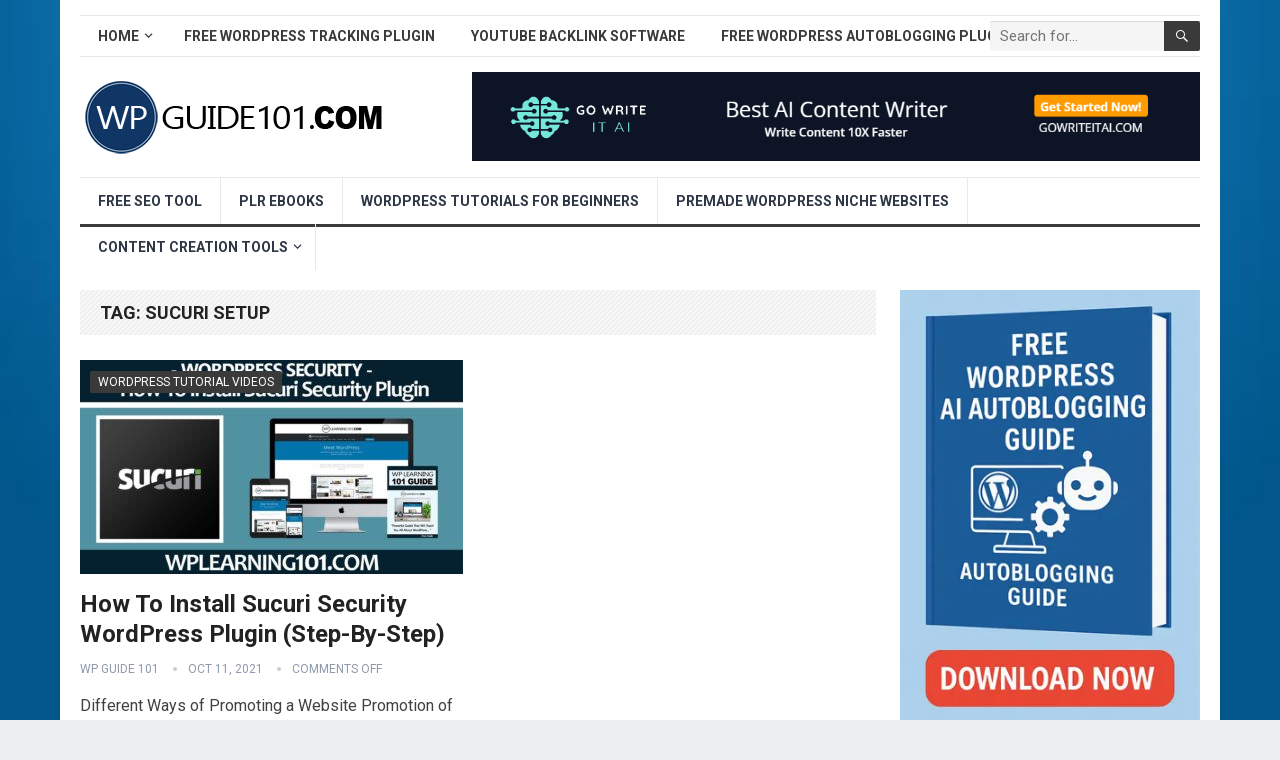

--- FILE ---
content_type: text/html; charset=UTF-8
request_url: https://www.wpguide101.com/tag/sucuri-setup/
body_size: 14192
content:
<!DOCTYPE html>
<html lang="en-US" prefix="og: https://ogp.me/ns#">
<head>
<meta charset="UTF-8">
<meta name="viewport" content="width=device-width, initial-scale=1">
<meta http-equiv="X-UA-Compatible" content="IE=edge">
<meta name="HandheldFriendly" content="true">
<link rel="profile" href="https://gmpg.org/xfn/11">
<link rel="icon" type="image/png" href="https://www.wpguide101.com/wp-content/uploads/2021/04/wp-guide-101-new-logo-3.png" />
<!-- Search Engine Optimization by Rank Math - https://rankmath.com/ -->
<title>Sucuri Setup - WP Guide 101</title>
<meta name="robots" content="follow, noindex"/>
<meta property="og:locale" content="en_US" />
<meta property="og:type" content="article" />
<meta property="og:title" content="Sucuri Setup - WP Guide 101" />
<meta property="og:url" content="https://www.wpguide101.com/tag/sucuri-setup/" />
<meta property="og:site_name" content="WP Guide 101" />
<meta name="twitter:card" content="summary_large_image" />
<meta name="twitter:title" content="Sucuri Setup - WP Guide 101" />
<meta name="twitter:label1" content="Posts" />
<meta name="twitter:data1" content="1" />
<script type="application/ld+json" class="rank-math-schema">{"@context":"https://schema.org","@graph":[{"@type":"Person","@id":"https://www.wpguide101.com/#person","name":"Site Title"},{"@type":"WebSite","@id":"https://www.wpguide101.com/#website","url":"https://www.wpguide101.com","name":"Site Title","publisher":{"@id":"https://www.wpguide101.com/#person"},"inLanguage":"en-US"},{"@type":"CollectionPage","@id":"https://www.wpguide101.com/tag/sucuri-setup/#webpage","url":"https://www.wpguide101.com/tag/sucuri-setup/","name":"Sucuri Setup - WP Guide 101","isPartOf":{"@id":"https://www.wpguide101.com/#website"},"inLanguage":"en-US"}]}</script>
<!-- /Rank Math WordPress SEO plugin -->
<link rel='dns-prefetch' href='//www.googletagmanager.com' />
<link rel='dns-prefetch' href='//stats.wp.com' />
<link rel='dns-prefetch' href='//fonts.googleapis.com' />
<link rel="alternate" type="application/rss+xml" title="WP Guide 101 &raquo; Feed" href="https://www.wpguide101.com/feed/" />
<link rel="alternate" type="application/rss+xml" title="WP Guide 101 &raquo; sucuri setup Tag Feed" href="https://www.wpguide101.com/tag/sucuri-setup/feed/" />
<style id='wp-img-auto-sizes-contain-inline-css' type='text/css'>
img:is([sizes=auto i],[sizes^="auto," i]){contain-intrinsic-size:3000px 1500px}
/*# sourceURL=wp-img-auto-sizes-contain-inline-css */
</style>
<!-- <link rel='stylesheet' id='wp-block-library-css' href='https://www.wpguide101.com/wp-includes/css/dist/block-library/style.min.css?ver=6.9' type='text/css' media='all' /> -->
<link rel="stylesheet" type="text/css" href="//www.wpguide101.com/wp-content/cache/wpfc-minified/lmn0gwrp/g0u55.css" media="all"/>
<style id='wp-block-library-theme-inline-css' type='text/css'>
.wp-block-audio :where(figcaption){color:#555;font-size:13px;text-align:center}.is-dark-theme .wp-block-audio :where(figcaption){color:#ffffffa6}.wp-block-audio{margin:0 0 1em}.wp-block-code{border:1px solid #ccc;border-radius:4px;font-family:Menlo,Consolas,monaco,monospace;padding:.8em 1em}.wp-block-embed :where(figcaption){color:#555;font-size:13px;text-align:center}.is-dark-theme .wp-block-embed :where(figcaption){color:#ffffffa6}.wp-block-embed{margin:0 0 1em}.blocks-gallery-caption{color:#555;font-size:13px;text-align:center}.is-dark-theme .blocks-gallery-caption{color:#ffffffa6}:root :where(.wp-block-image figcaption){color:#555;font-size:13px;text-align:center}.is-dark-theme :root :where(.wp-block-image figcaption){color:#ffffffa6}.wp-block-image{margin:0 0 1em}.wp-block-pullquote{border-bottom:4px solid;border-top:4px solid;color:currentColor;margin-bottom:1.75em}.wp-block-pullquote :where(cite),.wp-block-pullquote :where(footer),.wp-block-pullquote__citation{color:currentColor;font-size:.8125em;font-style:normal;text-transform:uppercase}.wp-block-quote{border-left:.25em solid;margin:0 0 1.75em;padding-left:1em}.wp-block-quote cite,.wp-block-quote footer{color:currentColor;font-size:.8125em;font-style:normal;position:relative}.wp-block-quote:where(.has-text-align-right){border-left:none;border-right:.25em solid;padding-left:0;padding-right:1em}.wp-block-quote:where(.has-text-align-center){border:none;padding-left:0}.wp-block-quote.is-large,.wp-block-quote.is-style-large,.wp-block-quote:where(.is-style-plain){border:none}.wp-block-search .wp-block-search__label{font-weight:700}.wp-block-search__button{border:1px solid #ccc;padding:.375em .625em}:where(.wp-block-group.has-background){padding:1.25em 2.375em}.wp-block-separator.has-css-opacity{opacity:.4}.wp-block-separator{border:none;border-bottom:2px solid;margin-left:auto;margin-right:auto}.wp-block-separator.has-alpha-channel-opacity{opacity:1}.wp-block-separator:not(.is-style-wide):not(.is-style-dots){width:100px}.wp-block-separator.has-background:not(.is-style-dots){border-bottom:none;height:1px}.wp-block-separator.has-background:not(.is-style-wide):not(.is-style-dots){height:2px}.wp-block-table{margin:0 0 1em}.wp-block-table td,.wp-block-table th{word-break:normal}.wp-block-table :where(figcaption){color:#555;font-size:13px;text-align:center}.is-dark-theme .wp-block-table :where(figcaption){color:#ffffffa6}.wp-block-video :where(figcaption){color:#555;font-size:13px;text-align:center}.is-dark-theme .wp-block-video :where(figcaption){color:#ffffffa6}.wp-block-video{margin:0 0 1em}:root :where(.wp-block-template-part.has-background){margin-bottom:0;margin-top:0;padding:1.25em 2.375em}
/*# sourceURL=/wp-includes/css/dist/block-library/theme.min.css */
</style>
<style id='classic-theme-styles-inline-css' type='text/css'>
/*! This file is auto-generated */
.wp-block-button__link{color:#fff;background-color:#32373c;border-radius:9999px;box-shadow:none;text-decoration:none;padding:calc(.667em + 2px) calc(1.333em + 2px);font-size:1.125em}.wp-block-file__button{background:#32373c;color:#fff;text-decoration:none}
/*# sourceURL=/wp-includes/css/classic-themes.min.css */
</style>
<!-- <link rel='stylesheet' id='mediaelement-css' href='https://www.wpguide101.com/wp-includes/js/mediaelement/mediaelementplayer-legacy.min.css?ver=4.2.17' type='text/css' media='all' /> -->
<!-- <link rel='stylesheet' id='wp-mediaelement-css' href='https://www.wpguide101.com/wp-includes/js/mediaelement/wp-mediaelement.min.css?ver=6.9' type='text/css' media='all' /> -->
<link rel="stylesheet" type="text/css" href="//www.wpguide101.com/wp-content/cache/wpfc-minified/mkpyzb71/g0u55.css" media="all"/>
<style id='jetpack-sharing-buttons-style-inline-css' type='text/css'>
.jetpack-sharing-buttons__services-list{display:flex;flex-direction:row;flex-wrap:wrap;gap:0;list-style-type:none;margin:5px;padding:0}.jetpack-sharing-buttons__services-list.has-small-icon-size{font-size:12px}.jetpack-sharing-buttons__services-list.has-normal-icon-size{font-size:16px}.jetpack-sharing-buttons__services-list.has-large-icon-size{font-size:24px}.jetpack-sharing-buttons__services-list.has-huge-icon-size{font-size:36px}@media print{.jetpack-sharing-buttons__services-list{display:none!important}}.editor-styles-wrapper .wp-block-jetpack-sharing-buttons{gap:0;padding-inline-start:0}ul.jetpack-sharing-buttons__services-list.has-background{padding:1.25em 2.375em}
/*# sourceURL=https://www.wpguide101.com/wp-content/plugins/jetpack/_inc/blocks/sharing-buttons/view.css */
</style>
<style id='global-styles-inline-css' type='text/css'>
:root{--wp--preset--aspect-ratio--square: 1;--wp--preset--aspect-ratio--4-3: 4/3;--wp--preset--aspect-ratio--3-4: 3/4;--wp--preset--aspect-ratio--3-2: 3/2;--wp--preset--aspect-ratio--2-3: 2/3;--wp--preset--aspect-ratio--16-9: 16/9;--wp--preset--aspect-ratio--9-16: 9/16;--wp--preset--color--black: #000000;--wp--preset--color--cyan-bluish-gray: #abb8c3;--wp--preset--color--white: #ffffff;--wp--preset--color--pale-pink: #f78da7;--wp--preset--color--vivid-red: #cf2e2e;--wp--preset--color--luminous-vivid-orange: #ff6900;--wp--preset--color--luminous-vivid-amber: #fcb900;--wp--preset--color--light-green-cyan: #7bdcb5;--wp--preset--color--vivid-green-cyan: #00d084;--wp--preset--color--pale-cyan-blue: #8ed1fc;--wp--preset--color--vivid-cyan-blue: #0693e3;--wp--preset--color--vivid-purple: #9b51e0;--wp--preset--gradient--vivid-cyan-blue-to-vivid-purple: linear-gradient(135deg,rgb(6,147,227) 0%,rgb(155,81,224) 100%);--wp--preset--gradient--light-green-cyan-to-vivid-green-cyan: linear-gradient(135deg,rgb(122,220,180) 0%,rgb(0,208,130) 100%);--wp--preset--gradient--luminous-vivid-amber-to-luminous-vivid-orange: linear-gradient(135deg,rgb(252,185,0) 0%,rgb(255,105,0) 100%);--wp--preset--gradient--luminous-vivid-orange-to-vivid-red: linear-gradient(135deg,rgb(255,105,0) 0%,rgb(207,46,46) 100%);--wp--preset--gradient--very-light-gray-to-cyan-bluish-gray: linear-gradient(135deg,rgb(238,238,238) 0%,rgb(169,184,195) 100%);--wp--preset--gradient--cool-to-warm-spectrum: linear-gradient(135deg,rgb(74,234,220) 0%,rgb(151,120,209) 20%,rgb(207,42,186) 40%,rgb(238,44,130) 60%,rgb(251,105,98) 80%,rgb(254,248,76) 100%);--wp--preset--gradient--blush-light-purple: linear-gradient(135deg,rgb(255,206,236) 0%,rgb(152,150,240) 100%);--wp--preset--gradient--blush-bordeaux: linear-gradient(135deg,rgb(254,205,165) 0%,rgb(254,45,45) 50%,rgb(107,0,62) 100%);--wp--preset--gradient--luminous-dusk: linear-gradient(135deg,rgb(255,203,112) 0%,rgb(199,81,192) 50%,rgb(65,88,208) 100%);--wp--preset--gradient--pale-ocean: linear-gradient(135deg,rgb(255,245,203) 0%,rgb(182,227,212) 50%,rgb(51,167,181) 100%);--wp--preset--gradient--electric-grass: linear-gradient(135deg,rgb(202,248,128) 0%,rgb(113,206,126) 100%);--wp--preset--gradient--midnight: linear-gradient(135deg,rgb(2,3,129) 0%,rgb(40,116,252) 100%);--wp--preset--font-size--small: 13px;--wp--preset--font-size--medium: 20px;--wp--preset--font-size--large: 36px;--wp--preset--font-size--x-large: 42px;--wp--preset--spacing--20: 0.44rem;--wp--preset--spacing--30: 0.67rem;--wp--preset--spacing--40: 1rem;--wp--preset--spacing--50: 1.5rem;--wp--preset--spacing--60: 2.25rem;--wp--preset--spacing--70: 3.38rem;--wp--preset--spacing--80: 5.06rem;--wp--preset--shadow--natural: 6px 6px 9px rgba(0, 0, 0, 0.2);--wp--preset--shadow--deep: 12px 12px 50px rgba(0, 0, 0, 0.4);--wp--preset--shadow--sharp: 6px 6px 0px rgba(0, 0, 0, 0.2);--wp--preset--shadow--outlined: 6px 6px 0px -3px rgb(255, 255, 255), 6px 6px rgb(0, 0, 0);--wp--preset--shadow--crisp: 6px 6px 0px rgb(0, 0, 0);}:where(.is-layout-flex){gap: 0.5em;}:where(.is-layout-grid){gap: 0.5em;}body .is-layout-flex{display: flex;}.is-layout-flex{flex-wrap: wrap;align-items: center;}.is-layout-flex > :is(*, div){margin: 0;}body .is-layout-grid{display: grid;}.is-layout-grid > :is(*, div){margin: 0;}:where(.wp-block-columns.is-layout-flex){gap: 2em;}:where(.wp-block-columns.is-layout-grid){gap: 2em;}:where(.wp-block-post-template.is-layout-flex){gap: 1.25em;}:where(.wp-block-post-template.is-layout-grid){gap: 1.25em;}.has-black-color{color: var(--wp--preset--color--black) !important;}.has-cyan-bluish-gray-color{color: var(--wp--preset--color--cyan-bluish-gray) !important;}.has-white-color{color: var(--wp--preset--color--white) !important;}.has-pale-pink-color{color: var(--wp--preset--color--pale-pink) !important;}.has-vivid-red-color{color: var(--wp--preset--color--vivid-red) !important;}.has-luminous-vivid-orange-color{color: var(--wp--preset--color--luminous-vivid-orange) !important;}.has-luminous-vivid-amber-color{color: var(--wp--preset--color--luminous-vivid-amber) !important;}.has-light-green-cyan-color{color: var(--wp--preset--color--light-green-cyan) !important;}.has-vivid-green-cyan-color{color: var(--wp--preset--color--vivid-green-cyan) !important;}.has-pale-cyan-blue-color{color: var(--wp--preset--color--pale-cyan-blue) !important;}.has-vivid-cyan-blue-color{color: var(--wp--preset--color--vivid-cyan-blue) !important;}.has-vivid-purple-color{color: var(--wp--preset--color--vivid-purple) !important;}.has-black-background-color{background-color: var(--wp--preset--color--black) !important;}.has-cyan-bluish-gray-background-color{background-color: var(--wp--preset--color--cyan-bluish-gray) !important;}.has-white-background-color{background-color: var(--wp--preset--color--white) !important;}.has-pale-pink-background-color{background-color: var(--wp--preset--color--pale-pink) !important;}.has-vivid-red-background-color{background-color: var(--wp--preset--color--vivid-red) !important;}.has-luminous-vivid-orange-background-color{background-color: var(--wp--preset--color--luminous-vivid-orange) !important;}.has-luminous-vivid-amber-background-color{background-color: var(--wp--preset--color--luminous-vivid-amber) !important;}.has-light-green-cyan-background-color{background-color: var(--wp--preset--color--light-green-cyan) !important;}.has-vivid-green-cyan-background-color{background-color: var(--wp--preset--color--vivid-green-cyan) !important;}.has-pale-cyan-blue-background-color{background-color: var(--wp--preset--color--pale-cyan-blue) !important;}.has-vivid-cyan-blue-background-color{background-color: var(--wp--preset--color--vivid-cyan-blue) !important;}.has-vivid-purple-background-color{background-color: var(--wp--preset--color--vivid-purple) !important;}.has-black-border-color{border-color: var(--wp--preset--color--black) !important;}.has-cyan-bluish-gray-border-color{border-color: var(--wp--preset--color--cyan-bluish-gray) !important;}.has-white-border-color{border-color: var(--wp--preset--color--white) !important;}.has-pale-pink-border-color{border-color: var(--wp--preset--color--pale-pink) !important;}.has-vivid-red-border-color{border-color: var(--wp--preset--color--vivid-red) !important;}.has-luminous-vivid-orange-border-color{border-color: var(--wp--preset--color--luminous-vivid-orange) !important;}.has-luminous-vivid-amber-border-color{border-color: var(--wp--preset--color--luminous-vivid-amber) !important;}.has-light-green-cyan-border-color{border-color: var(--wp--preset--color--light-green-cyan) !important;}.has-vivid-green-cyan-border-color{border-color: var(--wp--preset--color--vivid-green-cyan) !important;}.has-pale-cyan-blue-border-color{border-color: var(--wp--preset--color--pale-cyan-blue) !important;}.has-vivid-cyan-blue-border-color{border-color: var(--wp--preset--color--vivid-cyan-blue) !important;}.has-vivid-purple-border-color{border-color: var(--wp--preset--color--vivid-purple) !important;}.has-vivid-cyan-blue-to-vivid-purple-gradient-background{background: var(--wp--preset--gradient--vivid-cyan-blue-to-vivid-purple) !important;}.has-light-green-cyan-to-vivid-green-cyan-gradient-background{background: var(--wp--preset--gradient--light-green-cyan-to-vivid-green-cyan) !important;}.has-luminous-vivid-amber-to-luminous-vivid-orange-gradient-background{background: var(--wp--preset--gradient--luminous-vivid-amber-to-luminous-vivid-orange) !important;}.has-luminous-vivid-orange-to-vivid-red-gradient-background{background: var(--wp--preset--gradient--luminous-vivid-orange-to-vivid-red) !important;}.has-very-light-gray-to-cyan-bluish-gray-gradient-background{background: var(--wp--preset--gradient--very-light-gray-to-cyan-bluish-gray) !important;}.has-cool-to-warm-spectrum-gradient-background{background: var(--wp--preset--gradient--cool-to-warm-spectrum) !important;}.has-blush-light-purple-gradient-background{background: var(--wp--preset--gradient--blush-light-purple) !important;}.has-blush-bordeaux-gradient-background{background: var(--wp--preset--gradient--blush-bordeaux) !important;}.has-luminous-dusk-gradient-background{background: var(--wp--preset--gradient--luminous-dusk) !important;}.has-pale-ocean-gradient-background{background: var(--wp--preset--gradient--pale-ocean) !important;}.has-electric-grass-gradient-background{background: var(--wp--preset--gradient--electric-grass) !important;}.has-midnight-gradient-background{background: var(--wp--preset--gradient--midnight) !important;}.has-small-font-size{font-size: var(--wp--preset--font-size--small) !important;}.has-medium-font-size{font-size: var(--wp--preset--font-size--medium) !important;}.has-large-font-size{font-size: var(--wp--preset--font-size--large) !important;}.has-x-large-font-size{font-size: var(--wp--preset--font-size--x-large) !important;}
:where(.wp-block-post-template.is-layout-flex){gap: 1.25em;}:where(.wp-block-post-template.is-layout-grid){gap: 1.25em;}
:where(.wp-block-term-template.is-layout-flex){gap: 1.25em;}:where(.wp-block-term-template.is-layout-grid){gap: 1.25em;}
:where(.wp-block-columns.is-layout-flex){gap: 2em;}:where(.wp-block-columns.is-layout-grid){gap: 2em;}
:root :where(.wp-block-pullquote){font-size: 1.5em;line-height: 1.6;}
/*# sourceURL=global-styles-inline-css */
</style>
<!-- <link rel='stylesheet' id='ppress-frontend-css' href='https://www.wpguide101.com/wp-content/plugins/wp-user-avatar/assets/css/frontend.min.css?ver=4.16.8' type='text/css' media='all' /> -->
<!-- <link rel='stylesheet' id='ppress-flatpickr-css' href='https://www.wpguide101.com/wp-content/plugins/wp-user-avatar/assets/flatpickr/flatpickr.min.css?ver=4.16.8' type='text/css' media='all' /> -->
<!-- <link rel='stylesheet' id='ppress-select2-css' href='https://www.wpguide101.com/wp-content/plugins/wp-user-avatar/assets/select2/select2.min.css?ver=6.9' type='text/css' media='all' /> -->
<link rel="stylesheet" type="text/css" href="//www.wpguide101.com/wp-content/cache/wpfc-minified/jlv9vukp/g0u55.css" media="all"/>
<link rel='stylesheet' id='demo_fonts-css' href='//fonts.googleapis.com/css?family=Roboto%3Aregular%2Citalic%2C700%26subset%3Dlatin%2C' type='text/css' media='screen' />
<!-- <link rel='stylesheet' id='standard_pro-style-css' href='https://www.wpguide101.com/wp-content/themes/standard-pro/style.css?ver=1.5' type='text/css' media='all' /> -->
<!-- <link rel='stylesheet' id='genericons-style-css' href='https://www.wpguide101.com/wp-content/themes/standard-pro/genericons/genericons.css?ver=6.9' type='text/css' media='all' /> -->
<!-- <link rel='stylesheet' id='responsive-style-css' href='https://www.wpguide101.com/wp-content/themes/standard-pro/responsive.css?ver=20171012' type='text/css' media='all' /> -->
<link rel="stylesheet" type="text/css" href="//www.wpguide101.com/wp-content/cache/wpfc-minified/lpq064ze/g0u55.css" media="all"/>
<script src='//www.wpguide101.com/wp-content/cache/wpfc-minified/7jtqj11y/g0u55.js' type="text/javascript"></script>
<!-- <script type="text/javascript" src="https://www.wpguide101.com/wp-includes/js/jquery/jquery.min.js?ver=3.7.1" id="jquery-core-js"></script> -->
<!-- <script type="text/javascript" src="https://www.wpguide101.com/wp-includes/js/jquery/jquery-migrate.min.js?ver=3.4.1" id="jquery-migrate-js"></script> -->
<script type="text/javascript" id="aal_statsjs-js-extra">
/* <![CDATA[ */
var aal_stats_ajax = {"ajaxstatsurl":"https://www.wpguide101.com/wp-admin/admin-ajax.php","security":"563b5a40ea","postid":"1672"};
//# sourceURL=aal_statsjs-js-extra
/* ]]> */
</script>
<script src='//www.wpguide101.com/wp-content/cache/wpfc-minified/8xu59xq2/g0u55.js' type="text/javascript"></script>
<!-- <script type="text/javascript" src="https://www.wpguide101.com/wp-content/plugins/wp-auto-affiliate-links/js/aalstats.js?ver=6.9" id="aal_statsjs-js"></script> -->
<!-- <script type="text/javascript" src="https://www.wpguide101.com/wp-content/plugins/wp-user-avatar/assets/flatpickr/flatpickr.min.js?ver=4.16.8" id="ppress-flatpickr-js"></script> -->
<!-- <script type="text/javascript" src="https://www.wpguide101.com/wp-content/plugins/wp-user-avatar/assets/select2/select2.min.js?ver=4.16.8" id="ppress-select2-js"></script> -->
<!-- Google tag (gtag.js) snippet added by Site Kit -->
<!-- Google Analytics snippet added by Site Kit -->
<script type="text/javascript" src="https://www.googletagmanager.com/gtag/js?id=GT-K5LX337" id="google_gtagjs-js" async></script>
<script type="text/javascript" id="google_gtagjs-js-after">
/* <![CDATA[ */
window.dataLayer = window.dataLayer || [];function gtag(){dataLayer.push(arguments);}
gtag("set","linker",{"domains":["www.wpguide101.com"]});
gtag("js", new Date());
gtag("set", "developer_id.dZTNiMT", true);
gtag("config", "GT-K5LX337");
//# sourceURL=google_gtagjs-js-after
/* ]]> */
</script>
<link rel="https://api.w.org/" href="https://www.wpguide101.com/wp-json/" /><link rel="alternate" title="JSON" type="application/json" href="https://www.wpguide101.com/wp-json/wp/v2/tags/3380" /><link rel="EditURI" type="application/rsd+xml" title="RSD" href="https://www.wpguide101.com/xmlrpc.php?rsd" />
<meta name="generator" content="WordPress 6.9" />
<meta name="generator" content="Site Kit by Google 1.170.0" />
<script type="application/ld+json">
{
"@context": "http://schema.org",
"@type": "VideoObject",
"name": "How To Install Sucuri Security WordPress Plugin (Step-By-Step)",
"description": "Different Ways of Promoting a Website Promotion of your website is a never ending process. You have quite a few well known methods of doing it. However there is no... ",
"thumbnailUrl": "https:\/\/www.wpguide101.com\/wp-content\/uploads\/2021\/10\/how-to-install-sucuri-security-wordpress-plugin-step-by-step-kMi2N8g8w4Q.jpg",
"uploadDate": "2021-10-11",
"url": "https:\/\/www.wpguide101.com\/wordpress-tutorial-videos\/how-to-install-sucuri-security-wordpress-plugin-step-by-step\/",
"embedUrl": "https:\/\/www.youtube.com\/embed\/kMi2N8g8w4Q?feature=oembed&autoplay=0&showinfo=0&rel=1&autohide=1&controls=1&fs=1&theme=&hl=en-us",
"creator": {
"@type": "Person",
"name": "Wpcontentdiscovery"      }
}
</script>
<style>img#wpstats{display:none}</style>
<meta name="generator" content="Elementor 3.34.1; features: additional_custom_breakpoints; settings: css_print_method-external, google_font-enabled, font_display-auto">
<meta name="onesignal" content="wordpress-plugin"/>
<script>
window.OneSignalDeferred = window.OneSignalDeferred || [];
OneSignalDeferred.push(function(OneSignal) {
var oneSignal_options = {};
window._oneSignalInitOptions = oneSignal_options;
oneSignal_options['serviceWorkerParam'] = { scope: '/wp-content/plugins/onesignal-free-web-push-notifications/sdk_files/push/onesignal/' };
oneSignal_options['serviceWorkerPath'] = 'OneSignalSDKWorker.js';
OneSignal.Notifications.setDefaultUrl("https://www.wpguide101.com");
oneSignal_options['wordpress'] = true;
oneSignal_options['appId'] = 'f7ce1e60-3d18-4f88-af96-4c27b4956042';
oneSignal_options['allowLocalhostAsSecureOrigin'] = true;
oneSignal_options['welcomeNotification'] = { };
oneSignal_options['welcomeNotification']['title'] = "";
oneSignal_options['welcomeNotification']['message'] = "";
oneSignal_options['path'] = "https://www.wpguide101.com/wp-content/plugins/onesignal-free-web-push-notifications/sdk_files/";
oneSignal_options['promptOptions'] = { };
oneSignal_options['notifyButton'] = { };
oneSignal_options['notifyButton']['enable'] = true;
oneSignal_options['notifyButton']['position'] = 'bottom-right';
oneSignal_options['notifyButton']['theme'] = 'default';
oneSignal_options['notifyButton']['size'] = 'medium';
oneSignal_options['notifyButton']['showCredit'] = true;
oneSignal_options['notifyButton']['text'] = {};
OneSignal.init(window._oneSignalInitOptions);
OneSignal.Slidedown.promptPush()      });
function documentInitOneSignal() {
var oneSignal_elements = document.getElementsByClassName("OneSignal-prompt");
var oneSignalLinkClickHandler = function(event) { OneSignal.Notifications.requestPermission(); event.preventDefault(); };        for(var i = 0; i < oneSignal_elements.length; i++)
oneSignal_elements[i].addEventListener('click', oneSignalLinkClickHandler, false);
}
if (document.readyState === 'complete') {
documentInitOneSignal();
}
else {
window.addEventListener("load", function(event){
documentInitOneSignal();
});
}
</script>
<style>
.e-con.e-parent:nth-of-type(n+4):not(.e-lazyloaded):not(.e-no-lazyload),
.e-con.e-parent:nth-of-type(n+4):not(.e-lazyloaded):not(.e-no-lazyload) * {
background-image: none !important;
}
@media screen and (max-height: 1024px) {
.e-con.e-parent:nth-of-type(n+3):not(.e-lazyloaded):not(.e-no-lazyload),
.e-con.e-parent:nth-of-type(n+3):not(.e-lazyloaded):not(.e-no-lazyload) * {
background-image: none !important;
}
}
@media screen and (max-height: 640px) {
.e-con.e-parent:nth-of-type(n+2):not(.e-lazyloaded):not(.e-no-lazyload),
.e-con.e-parent:nth-of-type(n+2):not(.e-lazyloaded):not(.e-no-lazyload) * {
background-image: none !important;
}
}
</style>
<style type="text/css" id="custom-background-css">
body.custom-background { background-image: url("https://www.wpguide101.com/wp-content/uploads/2021/04/for-wordpress-beginners.jpg"); background-position: left top; background-size: cover; background-repeat: no-repeat; background-attachment: fixed; }
</style>
<!-- Begin Custom CSS -->
<style type="text/css" id="demo-custom-css">
.primary{color:#3a3a3a;}
</style>
<!-- End Custom CSS -->
<style type="text/css" id="wp-custom-css">
.content-grid .entry-summary {
display: inline;
}		</style>
<!-- ## NXS/OG ## --><!-- ## NXSOGTAGS ## --><!-- ## NXS/OG ## -->
<style type="text/css" media="all">
body,
input,
input[type="text"],
input[type="email"],
input[type="url"],
input[type="search"],
input[type="password"],
textarea,
table,
.sidebar .widget_ad .widget-title,
.site-footer .widget_ad .widget-title {
font-family: "Roboto", "Helvetica Neue", Helvetica, Arial, sans-serif;
}
#secondary-menu li a,
.footer-nav li a,
.pagination .page-numbers,
button,
.btn,
input[type="submit"],
input[type="reset"],
input[type="button"],
.comment-form label,
label,
h1,h2,h3,h4,h5,h6 {
font-family: "Roboto", "Helvetica Neue", Helvetica, Arial, sans-serif;
}
a:hover,
.site-header .search-icon:hover span,
#primary-menu li a:link,
#primary-menu li a:visited,
#primary-menu li.sfHover li a,
#secondary-menu li.sfHover li a,	
.sf-menu li li a:hover,
.sf-menu li.sfHover a,
.sf-menu li.current-menu-item a,
.sf-menu li.current-menu-item a:hover,
.breadcrumbs .breadcrumbs-nav a:hover,
.read-more a,
.read-more a:visited,
.entry-title a:hover,
article.hentry .edit-link a,
.author-box a,
.page-content a,
.entry-content a,
.comment-author a,
.comment-content a,
.comment-reply-title small a:hover,
.sidebar .widget a,
.sidebar .widget ul li a:hover,
#site-bottom a:hover,
.author-box a:hover,
.page-content a:hover,
.entry-content a:hover,
.widget_tag_cloud .tagcloud a:hover:before,
.entry-tags .tag-links a:hover:before,
.content-loop .entry-title a:hover,
.content-list .entry-title a:hover,
.content-grid .entry-title a:hover,
article.hentry .edit-link a:hover,
.site-footer .widget ul li a:hover,
.comment-content a:hover,
.pagination .page-numbers.current,
.entry-tags .tag-links a:hover {
color: #3a3a3a;
}
#primary-menu li li a:hover,
#secondary-menu li li a:hover,
#primary-menu li li.current-menu-item a:hover,
#secondary-menu li li.current-menu-item a:hover,	
.widget_tag_cloud .tagcloud a:hover {
color: #3a3a3a !important;
}
.sf-menu li a:hover,
.sf-menu li.sfHover a,
.sf-menu li.current-menu-item a,
.sf-menu li.current-menu-item a:hover,
button,
.btn,
input[type="submit"],
input[type="reset"],
input[type="button"],
.entry-category a,
#back-top a:hover span,
.bx-wrapper .bx-pager.bx-default-pager a:hover,
.bx-wrapper .bx-pager.bx-default-pager a.active,
.bx-wrapper .bx-pager.bx-default-pager a:focus,
.sidebar .widget ul li:before,
.widget_newsletter input[type="submit"],
.widget_newsletter input[type="button"],
.widget_newsletter button,
.pagination .next {
background-color: #3a3a3a;
}
.pagination .next:after {
border-left-color: #3a3a3a;
}
#secondary-bar {
border-bottom-color: #3a3a3a;
}
.header-search,
.sf-menu li a:before {
border-color: #3a3a3a;
}
</style>
</head>
<body data-rsssl=1 class="archive tag tag-sucuri-setup tag-3380 custom-background wp-embed-responsive wp-theme-standard-pro hfeed elementor-default elementor-kit-266">
<div id="page" class="site">
<header id="masthead" class="site-header clear">
<div id="primary-bar" class="container">
<nav id="primary-nav" class="primary-navigation">
<div class="menu-top-menu-container"><ul id="primary-menu" class="sf-menu"><li id="menu-item-12" class="menu-item menu-item-type-custom menu-item-object-custom menu-item-home menu-item-has-children menu-item-12"><a href="https://www.wpguide101.com/">Home</a>
<ul class="sub-menu">
<li id="menu-item-37" class="menu-item menu-item-type-post_type menu-item-object-page menu-item-has-children menu-item-37"><a href="https://www.wpguide101.com/about/">About</a>
<ul class="sub-menu">
<li id="menu-item-3444" class="menu-item menu-item-type-custom menu-item-object-custom menu-item-3444"><a target="_blank" href="https://www.justdreamitmedia.com">Just Dream It Media</a></li>
<li id="menu-item-38" class="menu-item menu-item-type-post_type menu-item-object-page menu-item-has-children menu-item-38"><a href="https://www.wpguide101.com/contact/">Contact</a>
<ul class="sub-menu">
<li id="menu-item-39" class="menu-item menu-item-type-post_type menu-item-object-page menu-item-has-children menu-item-39"><a href="https://www.wpguide101.com/disclosure/">Disclosure</a>
<ul class="sub-menu">
<li id="menu-item-40" class="menu-item menu-item-type-post_type menu-item-object-page menu-item-40"><a href="https://www.wpguide101.com/privacy-policy/">Privacy Policy</a></li>
<li id="menu-item-41" class="menu-item menu-item-type-post_type menu-item-object-page menu-item-41"><a href="https://www.wpguide101.com/terms-of-use/">Terms of Use</a></li>
</ul>
</li>
</ul>
</li>
</ul>
</li>
</ul>
</li>
<li id="menu-item-4351" class="menu-item menu-item-type-custom menu-item-object-custom menu-item-4351"><a target="_blank" href="https://www.wptrackit.com">Free WordPress Tracking Plugin</a></li>
<li id="menu-item-2978" class="menu-item menu-item-type-custom menu-item-object-custom menu-item-2978"><a target="_blank" href="https://www.tubebacklinkbuilder.com/youtube-backlink-generator-for-free">YouTube Backlink Software</a></li>
<li id="menu-item-5255" class="menu-item menu-item-type-custom menu-item-object-custom menu-item-5255"><a target="_blank" href="https://www.mycontentcreatorpro.com/free-autoblogging-plugin-for-wordpress-websites">Free WordPress AutoBlogging Plugin</a></li>
</ul></div>
</nav><!-- #primary-nav -->
<div class="header-search">
<form id="searchform" method="get" action="https://www.wpguide101.com/">
<input type="search" name="s" class="search-input" placeholder="Search for..." autocomplete="off">
<button type="submit" class="search-submit"><span class="genericon genericon-search"></span></button>		
</form>
</div><!-- .header-search -->	
</div><!-- #primary-bar -->
<div class="site-start container">
<div class="site-branding">
<div id="logo">
<span class="helper"></span>
<a href="https://www.wpguide101.com/" rel="home">
<img src="https://www.wpguide101.com/wp-content/uploads/2021/04/wp-guide-101-1.png" alt=""/>
</a>
</div><!-- #logo -->
</div><!-- .site-branding -->						
<div id="happythemes-ad-6" class="header-ad widget_ad ad-widget"><div class="adwidget"><a href="https://www.wplearning101.com" target="_blank"><img src="https://www.justdreamitmedia.com/wp-content/uploads/2023/05/980x120.png"></a></div></div>	
</div><!-- .site-start .container -->
<div id="secondary-bar" class="container">
<nav id="secondary-nav" class="secondary-navigation">
<div class="menu-main-menu-container"><ul id="secondary-menu" class="sf-menu"><li id="menu-item-645" class="menu-item menu-item-type-custom menu-item-object-custom menu-item-645"><a target="_blank" href="https://www.wplearning101.com/free-seo-analyzer-tool/">Free SEO Tool</a></li>
<li id="menu-item-1496" class="menu-item menu-item-type-custom menu-item-object-custom menu-item-1496"><a target="_blank" href="https://www.dfyplrproducts.com/">PLR eBooks</a></li>
<li id="menu-item-646" class="menu-item menu-item-type-custom menu-item-object-custom menu-item-646"><a target="_blank" href="https://www.wplearning101.com">WordPress Tutorials For Beginners</a></li>
<li id="menu-item-647" class="menu-item menu-item-type-custom menu-item-object-custom menu-item-647"><a target="_blank" href="https://www.dfynichewebsites.com/">Premade WordPress Niche Websites</a></li>
<li id="menu-item-648" class="menu-item menu-item-type-custom menu-item-object-custom menu-item-has-children menu-item-648"><a href="#">Content Creation Tools</a>
<ul class="sub-menu">
<li id="menu-item-3494" class="menu-item menu-item-type-custom menu-item-object-custom menu-item-3494"><a target="_blank" href="https://gowriteitai.com">Best AI Content Writer</a></li>
<li id="menu-item-3495" class="menu-item menu-item-type-custom menu-item-object-custom menu-item-3495"><a target="_blank" href="https://www.mycontentcreatorpro.com">My Content Creator Pro AI</a></li>
<li id="menu-item-6665" class="menu-item menu-item-type-custom menu-item-object-custom menu-item-6665"><a target="_blank" href="https://www.wpautoblogging.com">WP AI Autoblogging Guide</a></li>
</ul>
</li>
</ul></div>
</nav><!-- #secondary-nav -->
</div><!-- #secondary-bar -->
<span class="mobile-menu-icon">
<span class="menu-icon-open">Menu</span>
<span class="menu-icon-close"><span class="genericon genericon-close"></span></span>		
</span>	
<span class="search-icon">
<span class="genericon genericon-search"></span>
<span class="genericon genericon-close"></span>			
</span>
<div class="mobile-search">
<form id="searchform" method="get" action="https://www.wpguide101.com/">
<input type="search" name="s" class="search-input" placeholder="Search for..." autocomplete="off">
<button type="submit" class="search-submit"><span class="genericon genericon-search"></span></button>		
</form>
</div><!-- .header-search -->					
<div class="mobile-menu clear">
<div class="container">
<div class="menu-left"><h3>Pages</h3><div class="menu-top-menu-container"><ul id="primary-mobile-menu" class=""><li class="menu-item menu-item-type-custom menu-item-object-custom menu-item-home menu-item-12"><a href="https://www.wpguide101.com/">Home</a></li>
<li class="menu-item menu-item-type-custom menu-item-object-custom menu-item-4351"><a target="_blank" href="https://www.wptrackit.com">Free WordPress Tracking Plugin</a></li>
<li class="menu-item menu-item-type-custom menu-item-object-custom menu-item-2978"><a target="_blank" href="https://www.tubebacklinkbuilder.com/youtube-backlink-generator-for-free">YouTube Backlink Software</a></li>
<li class="menu-item menu-item-type-custom menu-item-object-custom menu-item-5255"><a target="_blank" href="https://www.mycontentcreatorpro.com/free-autoblogging-plugin-for-wordpress-websites">Free WordPress AutoBlogging Plugin</a></li>
</ul></div></div><div class="menu-right"><h3>Categories</h3><div class="menu-main-menu-container"><ul id="secondary-mobile-menu" class=""><li class="menu-item menu-item-type-custom menu-item-object-custom menu-item-645"><a target="_blank" href="https://www.wplearning101.com/free-seo-analyzer-tool/">Free SEO Tool</a></li>
<li class="menu-item menu-item-type-custom menu-item-object-custom menu-item-1496"><a target="_blank" href="https://www.dfyplrproducts.com/">PLR eBooks</a></li>
<li class="menu-item menu-item-type-custom menu-item-object-custom menu-item-646"><a target="_blank" href="https://www.wplearning101.com">WordPress Tutorials For Beginners</a></li>
<li class="menu-item menu-item-type-custom menu-item-object-custom menu-item-647"><a target="_blank" href="https://www.dfynichewebsites.com/">Premade WordPress Niche Websites</a></li>
<li class="menu-item menu-item-type-custom menu-item-object-custom menu-item-648"><a href="#">Content Creation Tools</a></li>
</ul></div></div>
</div><!-- .container -->
</div><!-- .mobile-menu -->					
</header><!-- #masthead -->	
<div id="content" class="site-content container clear">
<div id="primary" class="content-area clear">
<main id="main" class="site-main clear">
<div class="breadcrumbs clear">
<h1>
Tag: <span>sucuri setup</span>					
</h1>	
</div><!-- .breadcrumbs -->
<div id="recent-content" class="content-grid">
<div id="post-1672" class="post-1672 post type-post status-publish format-standard has-post-thumbnail hentry category-wordpress-tutorial-videos tag-how-to-install-sucuri-security-plugin tag-how-to-install-sucuri-security-plugin-for-wordpress tag-how-to-install-sucuri-security-wordpress-plugin tag-how-to-install-sucuri-wordpress-plugin tag-sucuri-plugin-wordpress tag-sucuri-setup tag-sucuri-tutorial tag-sucuri-wordpress-plugin tag-wordpress-security tag-wordpress-security-headers tag-wordpress-security-plugins tag-xss-protection">	
<a class="thumbnail-link" href="https://www.wpguide101.com/wordpress-tutorial-videos/how-to-install-sucuri-security-wordpress-plugin-step-by-step/">
<div class="thumbnail-wrap">
<img width="383" height="214" src="https://www.wpguide101.com/wp-content/uploads/2021/10/how-to-install-sucuri-security-wordpress-plugin-step-by-step-kMi2N8g8w4Q-383x214.jpg" class="attachment-grid_thumb size-grid_thumb wp-post-image" alt="How To Install Sucuri Security WordPress Plugin (Step-By-Step)" decoding="async" srcset="https://www.wpguide101.com/wp-content/uploads/2021/10/how-to-install-sucuri-security-wordpress-plugin-step-by-step-kMi2N8g8w4Q-383x214.jpg 383w, https://www.wpguide101.com/wp-content/uploads/2021/10/how-to-install-sucuri-security-wordpress-plugin-step-by-step-kMi2N8g8w4Q-300x169.jpg 300w, https://www.wpguide101.com/wp-content/uploads/2021/10/how-to-install-sucuri-security-wordpress-plugin-step-by-step-kMi2N8g8w4Q-1024x576.jpg 1024w, https://www.wpguide101.com/wp-content/uploads/2021/10/how-to-install-sucuri-security-wordpress-plugin-step-by-step-kMi2N8g8w4Q-768x432.jpg 768w, https://www.wpguide101.com/wp-content/uploads/2021/10/how-to-install-sucuri-security-wordpress-plugin-step-by-step-kMi2N8g8w4Q-796x445.jpg 796w, https://www.wpguide101.com/wp-content/uploads/2021/10/how-to-install-sucuri-security-wordpress-plugin-step-by-step-kMi2N8g8w4Q.jpg 1280w" sizes="(max-width: 383px) 100vw, 383px" title="How To Install Sucuri Security WordPress Plugin (Step-By-Step) 2">			</div><!-- .thumbnail-wrap -->
</a>
<div class="entry-category">
<a href="https://www.wpguide101.com/wordpress-tutorial-videos/" title="View all posts in WordPress Tutorial Videos" >WordPress Tutorial Videos</a> 	</div><!-- .entry-category -->
<h2 class="entry-title"><a href="https://www.wpguide101.com/wordpress-tutorial-videos/how-to-install-sucuri-security-wordpress-plugin-step-by-step/">How To Install Sucuri Security WordPress Plugin (Step-By-Step)</a></h2>
<div class="entry-meta">
<span class="entry-author"><a href="https://www.wpguide101.com/author/ytevouser/" title="Posts by WP Guide 101" rel="author">WP Guide 101</a></span> 
<span class="entry-date">Oct 11, 2021</span>
<span class="entry-comment"><span class="comments-link">comments off</span></span>
</div><!-- .entry-meta -->
<div class="entry-summary">
<p>Different Ways of Promoting a Website Promotion of your website is a never ending process. You have quite a few well known methods of doing it. However there is no&#8230; </p>
</div><!-- .entry-summary -->
<div class="read-more"><a href="https://www.wpguide101.com/wordpress-tutorial-videos/how-to-install-sucuri-security-wordpress-plugin-step-by-step/">Continue Reading &raquo;</a></div>
</div><!-- #post-1672 -->
</div><!-- #recent-content -->	
</main><!-- .site-main -->
</div><!-- #primary -->
<aside id="secondary" class="widget-area sidebar">
<div id="happythemes-ad-11" class="widget widget_ad ad-widget"><div class="adwidget"><p align="center">
<a target="_blank" href="https://www.wpautoblogging.com">
<img 
src="https://www.wpguide101.com/wp-content/uploads/2025/04/wp-autoblogging-beginners-guide.webp" 
alt="wp autoblogging beginners guide">
</a>
</p>
</div></div><div id="happythemes-ad-15" class="widget widget_ad ad-widget"><div class="adwidget"><p align="center"><a href="https://www.mycontentcreatorpro.com/free-autoblogging-plugin-for-wordpress-websites" target="_blank"><img src="https://www.wpguide101.com/wp-content/uploads/2025/01/autoblogging-wordpress-plugin.webp"></a></div></div><div id="happythemes-ad-13" class="widget widget_ad ad-widget"><div class="adwidget"><p align="center"><a href="https://www.wplearning101.com" target="_blank"><img src="https://www.wpguide101.com/wp-content/uploads/2025/01/WordPress-Tutorial-Videos-For-Beginners.webp"></a></div></div><div id="happythemes-ad-10" class="widget widget_ad ad-widget"><div class="adwidget"><p align="center"><a href="https://www.mycontentcreatorpro.com" target="_blank"><img src="https://www.wpguide101.com/wp-content/uploads/2025/01/chatgpt-autoblogging-wordpress-plugin.webp"></a></div></div><div id="happythemes-ad-14" class="widget widget_ad ad-widget"><div class="adwidget"><p align="center"><a href="https://www.wptrackit.com" target="_blank"><img src="https://www.wpguide101.com/wp-content/uploads/2025/01/WordPress-Tracking-Plugin.webp"></a></div></div><div id="happythemes-ad-12" class="widget widget_ad ad-widget"><div class="adwidget"><p align="center"><a target="_blank" href="https://gowriteitai.com">
<img src="https://www.justdreamitmedia.com/wp-content/uploads/2023/06/336x280.png"></a></p></div></div><div id="standard_pro-social-2" class="widget widget-standard_pro-social widget_social_icons"><h2 class="widget-title">Follow Us</h2><div class="desc">Stay updated via social channels</div><div class="social-icons"><ul><li class="twitter"><a href="https://twitter.com/wp_guide_101"><img src="https://www.wpguide101.com/wp-content/themes/standard-pro/assets/img/icon-twitter.png" alt=""/></a></li></ul></div></div><div id="standard_pro-random-5" class="widget widget-standard_pro-random widget_posts_thumbnail"><h2 class="widget-title">Random Posts</h2><ul><li class="clear"><a href="https://www.wpguide101.com/wordpress-tutorial-videos/ai-article-writer-autoblogging-set-it-and-forget-it-powered-by-chatgpt/" rel="bookmark"><div class="thumbnail-wrap"><img width="300" height="300" src="https://www.wpguide101.com/wp-content/uploads/2025/04/ai-article-writer-autoblogging-set-it-and-forget-it-powered-by-chatgpt--baKte1qDvw-300x300.jpg" class="attachment-post-thumbnail size-post-thumbnail wp-post-image" alt="AI Article Writer Autoblogging Set It And Forget It (Powered By ChatGPT)" decoding="async" srcset="https://www.wpguide101.com/wp-content/uploads/2025/04/ai-article-writer-autoblogging-set-it-and-forget-it-powered-by-chatgpt--baKte1qDvw-300x300.jpg 300w, https://www.wpguide101.com/wp-content/uploads/2025/04/ai-article-writer-autoblogging-set-it-and-forget-it-powered-by-chatgpt--baKte1qDvw-150x150.jpg 150w, https://www.wpguide101.com/wp-content/uploads/2025/04/ai-article-writer-autoblogging-set-it-and-forget-it-powered-by-chatgpt--baKte1qDvw-80x80.jpg 80w" sizes="(max-width: 300px) 100vw, 300px" title="AI Article Writer Autoblogging Set It And Forget It (Powered By ChatGPT) 3"></div></a><div class="entry-wrap"><a href="https://www.wpguide101.com/wordpress-tutorial-videos/ai-article-writer-autoblogging-set-it-and-forget-it-powered-by-chatgpt/" rel="bookmark">AI Article Writer Autoblogging Set It And Forget It (Powered By ChatGPT)</a><div class="entry-meta">April 1, 2025</div></div></li><li class="clear"><a href="https://www.wpguide101.com/wordpress-tutorial-videos/how-to-add-tables-in-wordpress-step-by-step/" rel="bookmark"><div class="thumbnail-wrap"><img width="300" height="300" src="https://www.wpguide101.com/wp-content/uploads/2024/06/how-to-add-tables-in-wordpress-step-by-step-T6G1Y768H60-300x300.jpg" class="attachment-post-thumbnail size-post-thumbnail wp-post-image" alt="How to Add Tables in WordPress (Step by Step)" decoding="async" srcset="https://www.wpguide101.com/wp-content/uploads/2024/06/how-to-add-tables-in-wordpress-step-by-step-T6G1Y768H60-300x300.jpg 300w, https://www.wpguide101.com/wp-content/uploads/2024/06/how-to-add-tables-in-wordpress-step-by-step-T6G1Y768H60-150x150.jpg 150w, https://www.wpguide101.com/wp-content/uploads/2024/06/how-to-add-tables-in-wordpress-step-by-step-T6G1Y768H60-80x80.jpg 80w" sizes="(max-width: 300px) 100vw, 300px" title="How to Add Tables in WordPress (Step by Step) 4"></div></a><div class="entry-wrap"><a href="https://www.wpguide101.com/wordpress-tutorial-videos/how-to-add-tables-in-wordpress-step-by-step/" rel="bookmark">How to Add Tables in WordPress (Step by Step)</a><div class="entry-meta">June 19, 2024</div></div></li><li class="clear"><a href="https://www.wpguide101.com/wordpress-tutorial-videos/best-free-wordpress-donations-plugins/" rel="bookmark"><div class="thumbnail-wrap"><img width="300" height="300" src="https://www.wpguide101.com/wp-content/uploads/2024/09/best-free-wordpress-donations-plugins-tt5rpshXDxc-300x300.jpg" class="attachment-post-thumbnail size-post-thumbnail wp-post-image" alt="Best Free WordPress Donations Plugins" decoding="async" srcset="https://www.wpguide101.com/wp-content/uploads/2024/09/best-free-wordpress-donations-plugins-tt5rpshXDxc-300x300.jpg 300w, https://www.wpguide101.com/wp-content/uploads/2024/09/best-free-wordpress-donations-plugins-tt5rpshXDxc-150x150.jpg 150w, https://www.wpguide101.com/wp-content/uploads/2024/09/best-free-wordpress-donations-plugins-tt5rpshXDxc-80x80.jpg 80w" sizes="(max-width: 300px) 100vw, 300px" title="Best Free WordPress Donations Plugins 5"></div></a><div class="entry-wrap"><a href="https://www.wpguide101.com/wordpress-tutorial-videos/best-free-wordpress-donations-plugins/" rel="bookmark">Best Free WordPress Donations Plugins</a><div class="entry-meta">September 9, 2024</div></div></li><li class="clear"><a href="https://www.wpguide101.com/wordpress-tutorial-videos/top-plugin-for-site-maps-wordpress-shorts/" rel="bookmark"><div class="thumbnail-wrap"><img width="300" height="300" src="https://www.wpguide101.com/wp-content/uploads/2024/08/top-plugin-for-site-maps-wordpress-shorts-HBRsN3VA2Ho-300x300.jpg" class="attachment-post-thumbnail size-post-thumbnail wp-post-image" alt="Top plugin for site maps #wordpress #shorts" decoding="async" srcset="https://www.wpguide101.com/wp-content/uploads/2024/08/top-plugin-for-site-maps-wordpress-shorts-HBRsN3VA2Ho-300x300.jpg 300w, https://www.wpguide101.com/wp-content/uploads/2024/08/top-plugin-for-site-maps-wordpress-shorts-HBRsN3VA2Ho-150x150.jpg 150w, https://www.wpguide101.com/wp-content/uploads/2024/08/top-plugin-for-site-maps-wordpress-shorts-HBRsN3VA2Ho-80x80.jpg 80w" sizes="(max-width: 300px) 100vw, 300px" title="Top plugin for site maps #wordpress #shorts 6"></div></a><div class="entry-wrap"><a href="https://www.wpguide101.com/wordpress-tutorial-videos/top-plugin-for-site-maps-wordpress-shorts/" rel="bookmark">Top plugin for site maps #wordpress #shorts</a><div class="entry-meta">August 1, 2024</div></div></li><li class="clear"><a href="https://www.wpguide101.com/wordpress-tutorial-videos/managing-user-groups-in-wordpress-shorts-wordpress/" rel="bookmark"><div class="thumbnail-wrap"><img width="300" height="300" src="https://www.wpguide101.com/wp-content/uploads/2024/11/managing-user-groups-in-wordpress-shorts-wordpress-Br_Zm7Ekw8E-300x300.jpg" class="attachment-post-thumbnail size-post-thumbnail wp-post-image" alt="Managing user groups in wordpress  #shorts #wordpress" decoding="async" srcset="https://www.wpguide101.com/wp-content/uploads/2024/11/managing-user-groups-in-wordpress-shorts-wordpress-Br_Zm7Ekw8E-300x300.jpg 300w, https://www.wpguide101.com/wp-content/uploads/2024/11/managing-user-groups-in-wordpress-shorts-wordpress-Br_Zm7Ekw8E-150x150.jpg 150w, https://www.wpguide101.com/wp-content/uploads/2024/11/managing-user-groups-in-wordpress-shorts-wordpress-Br_Zm7Ekw8E-80x80.jpg 80w" sizes="(max-width: 300px) 100vw, 300px" title="Managing user groups in wordpress #shorts #wordpress 7"></div></a><div class="entry-wrap"><a href="https://www.wpguide101.com/wordpress-tutorial-videos/managing-user-groups-in-wordpress-shorts-wordpress/" rel="bookmark">Managing user groups in wordpress  #shorts #wordpress</a><div class="entry-meta">October 2, 2024</div></div></li><li class="clear"><a href="https://www.wpguide101.com/wordpress-tutorial-videos/shopify-free-trial-review-2025-is-it-worth-it/" rel="bookmark"><div class="thumbnail-wrap"><img width="300" height="300" src="https://www.wpguide101.com/wp-content/uploads/2025/01/shopify-free-trial-review-2025-is-it-worth-it-bD7NqZpEeSw-300x300.jpg" class="attachment-post-thumbnail size-post-thumbnail wp-post-image" alt="Shopify Free Trial Review 2025 : Is It Worth It?" decoding="async" srcset="https://www.wpguide101.com/wp-content/uploads/2025/01/shopify-free-trial-review-2025-is-it-worth-it-bD7NqZpEeSw-300x300.jpg 300w, https://www.wpguide101.com/wp-content/uploads/2025/01/shopify-free-trial-review-2025-is-it-worth-it-bD7NqZpEeSw-150x150.jpg 150w, https://www.wpguide101.com/wp-content/uploads/2025/01/shopify-free-trial-review-2025-is-it-worth-it-bD7NqZpEeSw-80x80.jpg 80w" sizes="(max-width: 300px) 100vw, 300px" title="Shopify Free Trial Review 2025 : Is It Worth It? 8"></div></a><div class="entry-wrap"><a href="https://www.wpguide101.com/wordpress-tutorial-videos/shopify-free-trial-review-2025-is-it-worth-it/" rel="bookmark">Shopify Free Trial Review 2025 : Is It Worth It?</a><div class="entry-meta">January 31, 2025</div></div></li><li class="clear"><a href="https://www.wpguide101.com/wordpress-tutorial-videos/3-seo-secrets-revealed-from-google-antitrust-case-over-search-engines/" rel="bookmark"><div class="thumbnail-wrap"><img width="300" height="300" src="https://www.wpguide101.com/wp-content/uploads/2024/08/3-seo-secrets-revealed-from-google-antitrust-case-over-search-engines-D7ur0Ld54Jc-300x300.jpg" class="attachment-post-thumbnail size-post-thumbnail wp-post-image" alt="3 SEO Secrets Revealed from Google Antitrust Case Over Search Engines" decoding="async" srcset="https://www.wpguide101.com/wp-content/uploads/2024/08/3-seo-secrets-revealed-from-google-antitrust-case-over-search-engines-D7ur0Ld54Jc-300x300.jpg 300w, https://www.wpguide101.com/wp-content/uploads/2024/08/3-seo-secrets-revealed-from-google-antitrust-case-over-search-engines-D7ur0Ld54Jc-150x150.jpg 150w, https://www.wpguide101.com/wp-content/uploads/2024/08/3-seo-secrets-revealed-from-google-antitrust-case-over-search-engines-D7ur0Ld54Jc-80x80.jpg 80w" sizes="(max-width: 300px) 100vw, 300px" title="3 SEO Secrets Revealed from Google Antitrust Case Over Search Engines 9"></div></a><div class="entry-wrap"><a href="https://www.wpguide101.com/wordpress-tutorial-videos/3-seo-secrets-revealed-from-google-antitrust-case-over-search-engines/" rel="bookmark">3 SEO Secrets Revealed from Google Antitrust Case Over Search Engines</a><div class="entry-meta">August 14, 2024</div></div></li><li class="clear"><a href="https://www.wpguide101.com/wordpress-tutorial-videos/supercharge-your-clicks-with-pushengage-the-ultimate-tool-for-beginners-and-experts/" rel="bookmark"><div class="thumbnail-wrap"><img width="300" height="300" src="https://www.wpguide101.com/wp-content/uploads/2024/06/our-clicks-with-pushengage-the-ultimate-tool-for-beginners-and-experts-9LvOSuXLJEQ-300x300.jpg" class="attachment-post-thumbnail size-post-thumbnail wp-post-image" alt="Supercharge Your Clicks with PushEngage: The Ultimate Tool for Beginners and Experts" decoding="async" srcset="https://www.wpguide101.com/wp-content/uploads/2024/06/our-clicks-with-pushengage-the-ultimate-tool-for-beginners-and-experts-9LvOSuXLJEQ-300x300.jpg 300w, https://www.wpguide101.com/wp-content/uploads/2024/06/our-clicks-with-pushengage-the-ultimate-tool-for-beginners-and-experts-9LvOSuXLJEQ-150x150.jpg 150w, https://www.wpguide101.com/wp-content/uploads/2024/06/our-clicks-with-pushengage-the-ultimate-tool-for-beginners-and-experts-9LvOSuXLJEQ-80x80.jpg 80w" sizes="(max-width: 300px) 100vw, 300px" title="Supercharge Your Clicks with PushEngage: The Ultimate Tool for Beginners and Experts 10"></div></a><div class="entry-wrap"><a href="https://www.wpguide101.com/wordpress-tutorial-videos/supercharge-your-clicks-with-pushengage-the-ultimate-tool-for-beginners-and-experts/" rel="bookmark">Supercharge Your Clicks with PushEngage: The Ultimate Tool for Beginners and Experts</a><div class="entry-meta">June 11, 2024</div></div></li><li class="clear"><a href="https://www.wpguide101.com/wordpress-tutorial-videos/how-to-change-the-number-of-posts-per-page-on-your-wordpress-blog-page-wordpress-tutorial/" rel="bookmark"><div class="thumbnail-wrap"><img width="300" height="300" src="https://www.wpguide101.com/wp-content/uploads/2023/01/umber-of-posts-per-page-on-your-wordpress-blog-page-wordpress-tutorial-AMF1b8u2GF0-300x300.jpg" class="attachment-post-thumbnail size-post-thumbnail wp-post-image" alt="How To Change The Number Of Posts Per Page On Your WordPress Blog Page - WordPress Tutorial" decoding="async" srcset="https://www.wpguide101.com/wp-content/uploads/2023/01/umber-of-posts-per-page-on-your-wordpress-blog-page-wordpress-tutorial-AMF1b8u2GF0-300x300.jpg 300w, https://www.wpguide101.com/wp-content/uploads/2023/01/umber-of-posts-per-page-on-your-wordpress-blog-page-wordpress-tutorial-AMF1b8u2GF0-150x150.jpg 150w, https://www.wpguide101.com/wp-content/uploads/2023/01/umber-of-posts-per-page-on-your-wordpress-blog-page-wordpress-tutorial-AMF1b8u2GF0-80x80.jpg 80w" sizes="(max-width: 300px) 100vw, 300px" title="How To Change The Number Of Posts Per Page On Your WordPress Blog Page - WordPress Tutorial 11"></div></a><div class="entry-wrap"><a href="https://www.wpguide101.com/wordpress-tutorial-videos/how-to-change-the-number-of-posts-per-page-on-your-wordpress-blog-page-wordpress-tutorial/" rel="bookmark">How To Change The Number Of Posts Per Page On Your WordPress Blog Page &#8211; WordPress Tutorial</a><div class="entry-meta">January 16, 2023</div></div></li><li class="clear"><a href="https://www.wpguide101.com/wordpress-tutorial-videos/wordpress-business-plan-in-a-box-part-2-of-4-use-this-to-build-your-client-dashboard-in-2022/" rel="bookmark"><div class="thumbnail-wrap"><img width="300" height="300" src="https://www.wpguide101.com/wp-content/uploads/2021/11/n-in-a-box-part-2-of-4-use-this-to-build-your-client-dashboard-in-2022-ZokG1-4SUSk-300x300.jpg" class="attachment-post-thumbnail size-post-thumbnail wp-post-image" alt="Wordpress Business Plan In-A-Box Part 2 of 4 - Use This To Build Your Client Dashboard In 2022" decoding="async" srcset="https://www.wpguide101.com/wp-content/uploads/2021/11/n-in-a-box-part-2-of-4-use-this-to-build-your-client-dashboard-in-2022-ZokG1-4SUSk-300x300.jpg 300w, https://www.wpguide101.com/wp-content/uploads/2021/11/n-in-a-box-part-2-of-4-use-this-to-build-your-client-dashboard-in-2022-ZokG1-4SUSk-150x150.jpg 150w, https://www.wpguide101.com/wp-content/uploads/2021/11/n-in-a-box-part-2-of-4-use-this-to-build-your-client-dashboard-in-2022-ZokG1-4SUSk-80x80.jpg 80w" sizes="(max-width: 300px) 100vw, 300px" title="Wordpress Business Plan In-A-Box Part 2 of 4 - Use This To Build Your Client Dashboard In 2022 12"></div></a><div class="entry-wrap"><a href="https://www.wpguide101.com/wordpress-tutorial-videos/wordpress-business-plan-in-a-box-part-2-of-4-use-this-to-build-your-client-dashboard-in-2022/" rel="bookmark">WordPress Business Plan In-A-Box Part 2 of 4 &#8211; Use This To Build Your Client Dashboard In 2022</a><div class="entry-meta">November 8, 2021</div></div></li></ul></div><div id="happythemes-ad-8" class="widget widget_ad ad-widget"><div class="adwidget"><p align="center"><a href="https://www.wpguide101.com/Secure-Your-WordPress-Site/index.html" target="_blank">
<img src="https://www.wpguide101.com/wp-content/uploads/2021/04/feature-box-special-offer.png" width="300" height="305"></a></p></div></div></aside><!-- #secondary -->

</div><!-- #content .site-content -->
<footer id="colophon" class="site-footer container">
<div class="footer-columns clear">
<div class="footer-column footer-column-1">
<div id="standard_pro-random-4" class="widget footer-widget widget-standard_pro-random widget_posts_thumbnail"><h3 class="widget-title">Random Posts</h3><ul><li class="clear"><a href="https://www.wpguide101.com/wordpress-tutorial-videos/ai-article-writer-autoblogging-set-it-and-forget-it-powered-by-chatgpt/" rel="bookmark"><div class="thumbnail-wrap"><img width="300" height="300" src="https://www.wpguide101.com/wp-content/uploads/2025/04/ai-article-writer-autoblogging-set-it-and-forget-it-powered-by-chatgpt--baKte1qDvw-300x300.jpg" class="attachment-post-thumbnail size-post-thumbnail wp-post-image" alt="AI Article Writer Autoblogging Set It And Forget It (Powered By ChatGPT)" decoding="async" srcset="https://www.wpguide101.com/wp-content/uploads/2025/04/ai-article-writer-autoblogging-set-it-and-forget-it-powered-by-chatgpt--baKte1qDvw-300x300.jpg 300w, https://www.wpguide101.com/wp-content/uploads/2025/04/ai-article-writer-autoblogging-set-it-and-forget-it-powered-by-chatgpt--baKte1qDvw-150x150.jpg 150w, https://www.wpguide101.com/wp-content/uploads/2025/04/ai-article-writer-autoblogging-set-it-and-forget-it-powered-by-chatgpt--baKte1qDvw-80x80.jpg 80w" sizes="(max-width: 300px) 100vw, 300px" title="AI Article Writer Autoblogging Set It And Forget It (Powered By ChatGPT) 13"></div></a><div class="entry-wrap"><a href="https://www.wpguide101.com/wordpress-tutorial-videos/ai-article-writer-autoblogging-set-it-and-forget-it-powered-by-chatgpt/" rel="bookmark">AI Article Writer Autoblogging Set It And Forget It (Powered By ChatGPT)</a><div class="entry-meta">April 1, 2025</div></div></li><li class="clear"><a href="https://www.wpguide101.com/wordpress-tutorial-videos/affordable-web-hosting-2024-comparison-cost/" rel="bookmark"><div class="thumbnail-wrap"><img width="300" height="300" src="https://www.wpguide101.com/wp-content/uploads/2024/10/affordable-web-hosting-2024-comparison-cost-iPaahKvOrZ0-300x300.jpg" class="attachment-post-thumbnail size-post-thumbnail wp-post-image" alt="Affordable Web Hosting 2024 | Comparison &amp; Cost" decoding="async" srcset="https://www.wpguide101.com/wp-content/uploads/2024/10/affordable-web-hosting-2024-comparison-cost-iPaahKvOrZ0-300x300.jpg 300w, https://www.wpguide101.com/wp-content/uploads/2024/10/affordable-web-hosting-2024-comparison-cost-iPaahKvOrZ0-150x150.jpg 150w, https://www.wpguide101.com/wp-content/uploads/2024/10/affordable-web-hosting-2024-comparison-cost-iPaahKvOrZ0-80x80.jpg 80w" sizes="(max-width: 300px) 100vw, 300px" title="Affordable Web Hosting 2024 | Comparison &amp; Cost 14"></div></a><div class="entry-wrap"><a href="https://www.wpguide101.com/wordpress-tutorial-videos/affordable-web-hosting-2024-comparison-cost/" rel="bookmark">Affordable Web Hosting 2024 | Comparison &amp; Cost</a><div class="entry-meta">October 16, 2024</div></div></li><li class="clear"><a href="https://www.wpguide101.com/wordpress-tutorial-videos/how-to-instantly-convert-youtube-videos-into-blog-posts-fast-and-easy-in-wordpress/" rel="bookmark"><div class="thumbnail-wrap"><img width="300" height="300" src="https://www.wpguide101.com/wp-content/uploads/2022/07/How-To-Instantly-Convert-YouTube-Videos-Into-Blog-Post-Fast-And-Easy-In-WordPress-300x300.png" class="attachment-post-thumbnail size-post-thumbnail wp-post-image" alt="How To Instantly Convert YouTube Videos Into Blog Post Fast And Easy In WordPress" decoding="async" srcset="https://www.wpguide101.com/wp-content/uploads/2022/07/How-To-Instantly-Convert-YouTube-Videos-Into-Blog-Post-Fast-And-Easy-In-WordPress-300x300.png 300w, https://www.wpguide101.com/wp-content/uploads/2022/07/How-To-Instantly-Convert-YouTube-Videos-Into-Blog-Post-Fast-And-Easy-In-WordPress-150x150.png 150w, https://www.wpguide101.com/wp-content/uploads/2022/07/How-To-Instantly-Convert-YouTube-Videos-Into-Blog-Post-Fast-And-Easy-In-WordPress-80x80.png 80w" sizes="(max-width: 300px) 100vw, 300px" title="How To Instantly Convert YouTube Videos Into Blog Posts Fast And Easy In WordPress 15"></div></a><div class="entry-wrap"><a href="https://www.wpguide101.com/wordpress-tutorial-videos/how-to-instantly-convert-youtube-videos-into-blog-posts-fast-and-easy-in-wordpress/" rel="bookmark">How To Instantly Convert YouTube Videos Into Blog Posts Fast And Easy In WordPress</a><div class="entry-meta">July 22, 2022</div></div></li><li class="clear"><a href="https://www.wpguide101.com/wordpress-tutorial-videos/bluehost-hosting-discount-code-get-your-exclusive-discount-code-now/" rel="bookmark"><div class="thumbnail-wrap"><img width="300" height="300" src="https://www.wpguide101.com/wp-content/uploads/2024/11/bluehost-hosting-discount-code-get-your-exclusive-discount-code-now-xbKJEq3_YpE-300x300.jpg" class="attachment-post-thumbnail size-post-thumbnail wp-post-image" alt="Bluehost Hosting Discount Code | Get Your Exclusive Discount Code Now!" decoding="async" srcset="https://www.wpguide101.com/wp-content/uploads/2024/11/bluehost-hosting-discount-code-get-your-exclusive-discount-code-now-xbKJEq3_YpE-300x300.jpg 300w, https://www.wpguide101.com/wp-content/uploads/2024/11/bluehost-hosting-discount-code-get-your-exclusive-discount-code-now-xbKJEq3_YpE-150x150.jpg 150w, https://www.wpguide101.com/wp-content/uploads/2024/11/bluehost-hosting-discount-code-get-your-exclusive-discount-code-now-xbKJEq3_YpE-80x80.jpg 80w" sizes="(max-width: 300px) 100vw, 300px" title="Bluehost Hosting Discount Code | Get Your Exclusive Discount Code Now! 16"></div></a><div class="entry-wrap"><a href="https://www.wpguide101.com/wordpress-tutorial-videos/bluehost-hosting-discount-code-get-your-exclusive-discount-code-now/" rel="bookmark">Bluehost Hosting Discount Code | Get Your Exclusive Discount Code Now!</a><div class="entry-meta">November 20, 2024</div></div></li></ul></div>				</div>
<div class="footer-column footer-column-2">
<div id="standard_pro-views-2" class="widget footer-widget widget-standard_pro-views widget_posts_thumbnail"><h3 class="widget-title">Most Viewed Posts</h3><ul><li class="clear"><a href="https://www.wpguide101.com/wordpress-tutorial-videos/ai-article-writer-autoblogging-set-it-and-forget-it-powered-by-chatgpt/" rel="bookmark"><div class="thumbnail-wrap"><img width="300" height="300" src="https://www.wpguide101.com/wp-content/uploads/2025/04/ai-article-writer-autoblogging-set-it-and-forget-it-powered-by-chatgpt--baKte1qDvw-300x300.jpg" class="attachment-post-thumbnail size-post-thumbnail wp-post-image" alt="AI Article Writer Autoblogging Set It And Forget It (Powered By ChatGPT)" decoding="async" srcset="https://www.wpguide101.com/wp-content/uploads/2025/04/ai-article-writer-autoblogging-set-it-and-forget-it-powered-by-chatgpt--baKte1qDvw-300x300.jpg 300w, https://www.wpguide101.com/wp-content/uploads/2025/04/ai-article-writer-autoblogging-set-it-and-forget-it-powered-by-chatgpt--baKte1qDvw-150x150.jpg 150w, https://www.wpguide101.com/wp-content/uploads/2025/04/ai-article-writer-autoblogging-set-it-and-forget-it-powered-by-chatgpt--baKte1qDvw-80x80.jpg 80w" sizes="(max-width: 300px) 100vw, 300px" title="AI Article Writer Autoblogging Set It And Forget It (Powered By ChatGPT) 17"></div></a><div class="entry-wrap"><a href="https://www.wpguide101.com/wordpress-tutorial-videos/ai-article-writer-autoblogging-set-it-and-forget-it-powered-by-chatgpt/" rel="bookmark">AI Article Writer Autoblogging Set It And Forget It (Powered By ChatGPT)</a><div class="entry-meta">April 1, 2025</div></div></li><li class="clear"><a href="https://www.wpguide101.com/wordpress-tutorial-videos/how-to-embed-pdf-on-your-wordpress-website/" rel="bookmark"><div class="thumbnail-wrap"><img width="300" height="300" src="https://www.wpguide101.com/wp-content/uploads/2021/04/how-to-embed-pdf-on-your-wordpress-website-WZycpLkpjOU-300x300.jpg" class="attachment-post-thumbnail size-post-thumbnail wp-post-image" alt="How to Embed PDF on Your WordPress Website" decoding="async" srcset="https://www.wpguide101.com/wp-content/uploads/2021/04/how-to-embed-pdf-on-your-wordpress-website-WZycpLkpjOU-300x300.jpg 300w, https://www.wpguide101.com/wp-content/uploads/2021/04/how-to-embed-pdf-on-your-wordpress-website-WZycpLkpjOU-150x150.jpg 150w, https://www.wpguide101.com/wp-content/uploads/2021/04/how-to-embed-pdf-on-your-wordpress-website-WZycpLkpjOU-80x80.jpg 80w" sizes="(max-width: 300px) 100vw, 300px" title="How to Embed PDF on Your WordPress Website 18"></div></a><div class="entry-wrap"><a href="https://www.wpguide101.com/wordpress-tutorial-videos/how-to-embed-pdf-on-your-wordpress-website/" rel="bookmark">How to Embed PDF on Your WordPress Website</a><div class="entry-meta">August 13, 2020</div></div></li><li class="clear"><a href="https://www.wpguide101.com/wordpress-tutorial-videos/qwery-multi-purpose-elementor-wordpress-theme-design-features-walkthrough/" rel="bookmark"><div class="thumbnail-wrap"><img width="300" height="300" src="https://www.wpguide101.com/wp-content/uploads/2021/04/ry-multi-purpose-elementor-wordpress-theme-design-features-walkthrough-fuMuT7eksMk-300x300.jpg" class="attachment-post-thumbnail size-post-thumbnail wp-post-image" alt="QWERY - Multi-purpose Elementor WordPress Theme: Design &amp; Features Walkthrough" decoding="async" srcset="https://www.wpguide101.com/wp-content/uploads/2021/04/ry-multi-purpose-elementor-wordpress-theme-design-features-walkthrough-fuMuT7eksMk-300x300.jpg 300w, https://www.wpguide101.com/wp-content/uploads/2021/04/ry-multi-purpose-elementor-wordpress-theme-design-features-walkthrough-fuMuT7eksMk-150x150.jpg 150w, https://www.wpguide101.com/wp-content/uploads/2021/04/ry-multi-purpose-elementor-wordpress-theme-design-features-walkthrough-fuMuT7eksMk-80x80.jpg 80w" sizes="(max-width: 300px) 100vw, 300px" title="QWERY - Multi-purpose Elementor WordPress Theme: Design &amp; Features Walkthrough 19"></div></a><div class="entry-wrap"><a href="https://www.wpguide101.com/wordpress-tutorial-videos/qwery-multi-purpose-elementor-wordpress-theme-design-features-walkthrough/" rel="bookmark">QWERY &#8211; Multi-purpose Elementor WordPress Theme: Design &amp; Features Walkthrough</a><div class="entry-meta">April 23, 2021</div></div></li><li class="clear"><a href="https://www.wpguide101.com/wordpress-tutorial-videos/core-web-vitals-update-in-googles-algorithm-how-to-get-ready/" rel="bookmark"><div class="thumbnail-wrap"><img width="300" height="300" src="https://www.wpguide101.com/wp-content/uploads/2021/04/core-web-vitals-update-in-googles-algorithm-how-to-get-ready-V3STr08-4PQ-300x300.jpg" class="attachment-post-thumbnail size-post-thumbnail wp-post-image" alt="Core Web Vitals Update In Google&#039;s Algorithm - How To Get Ready" decoding="async" srcset="https://www.wpguide101.com/wp-content/uploads/2021/04/core-web-vitals-update-in-googles-algorithm-how-to-get-ready-V3STr08-4PQ-300x300.jpg 300w, https://www.wpguide101.com/wp-content/uploads/2021/04/core-web-vitals-update-in-googles-algorithm-how-to-get-ready-V3STr08-4PQ-150x150.jpg 150w, https://www.wpguide101.com/wp-content/uploads/2021/04/core-web-vitals-update-in-googles-algorithm-how-to-get-ready-V3STr08-4PQ-80x80.jpg 80w" sizes="(max-width: 300px) 100vw, 300px" title="Core Web Vitals Update In Google&#039;s Algorithm - How To Get Ready 20"></div></a><div class="entry-wrap"><a href="https://www.wpguide101.com/wordpress-tutorial-videos/core-web-vitals-update-in-googles-algorithm-how-to-get-ready/" rel="bookmark">Core Web Vitals Update In Google&#8217;s Algorithm &#8211; How To Get Ready</a><div class="entry-meta">April 21, 2021</div></div></li></ul></div>				</div>
<div class="footer-column footer-column-3">
<div id="standard_pro-recent-2" class="widget footer-widget widget-standard_pro-recent widget_posts_thumbnail"><h3 class="widget-title">Recent Posts</h3><ul><li class="clear"><a href="https://www.wpguide101.com/wordpress-tutorial-videos/ai-article-writer-autoblogging-set-it-and-forget-it-powered-by-chatgpt/" rel="bookmark"><div class="thumbnail-wrap"><img width="300" height="300" src="https://www.wpguide101.com/wp-content/uploads/2025/04/ai-article-writer-autoblogging-set-it-and-forget-it-powered-by-chatgpt--baKte1qDvw-300x300.jpg" class="attachment-post-thumbnail size-post-thumbnail wp-post-image" alt="AI Article Writer Autoblogging Set It And Forget It (Powered By ChatGPT)" decoding="async" srcset="https://www.wpguide101.com/wp-content/uploads/2025/04/ai-article-writer-autoblogging-set-it-and-forget-it-powered-by-chatgpt--baKte1qDvw-300x300.jpg 300w, https://www.wpguide101.com/wp-content/uploads/2025/04/ai-article-writer-autoblogging-set-it-and-forget-it-powered-by-chatgpt--baKte1qDvw-150x150.jpg 150w, https://www.wpguide101.com/wp-content/uploads/2025/04/ai-article-writer-autoblogging-set-it-and-forget-it-powered-by-chatgpt--baKte1qDvw-80x80.jpg 80w" sizes="(max-width: 300px) 100vw, 300px" title="AI Article Writer Autoblogging Set It And Forget It (Powered By ChatGPT) 21"></div></a><div class="entry-wrap"><a href="https://www.wpguide101.com/wordpress-tutorial-videos/ai-article-writer-autoblogging-set-it-and-forget-it-powered-by-chatgpt/" rel="bookmark">AI Article Writer Autoblogging Set It And Forget It (Powered By ChatGPT)</a><div class="entry-meta">April 1, 2025</div></div></li><li class="clear"><a href="https://www.wpguide101.com/wordpress-tutorial-videos/free-ai-prompt-generator-tool-for-unlimited-content-ideas-never-run-out-again/" rel="bookmark"><div class="thumbnail-wrap"><img width="300" height="300" src="https://www.wpguide101.com/wp-content/uploads/2026/01/-prompt-generator-tool-for-unlimited-content-ideas-never-run-out-again-GwMPu4gYYW0-300x300.jpg" class="attachment-post-thumbnail size-post-thumbnail wp-post-image" alt="Free AI Prompt Generator Tool for Unlimited Content Ideas (Never Run Out Again)" decoding="async" srcset="https://www.wpguide101.com/wp-content/uploads/2026/01/-prompt-generator-tool-for-unlimited-content-ideas-never-run-out-again-GwMPu4gYYW0-300x300.jpg 300w, https://www.wpguide101.com/wp-content/uploads/2026/01/-prompt-generator-tool-for-unlimited-content-ideas-never-run-out-again-GwMPu4gYYW0-150x150.jpg 150w, https://www.wpguide101.com/wp-content/uploads/2026/01/-prompt-generator-tool-for-unlimited-content-ideas-never-run-out-again-GwMPu4gYYW0-80x80.jpg 80w" sizes="(max-width: 300px) 100vw, 300px" title="Free AI Prompt Generator Tool for Unlimited Content Ideas (Never Run Out Again) 22"></div></a><div class="entry-wrap"><a href="https://www.wpguide101.com/wordpress-tutorial-videos/free-ai-prompt-generator-tool-for-unlimited-content-ideas-never-run-out-again/" rel="bookmark">Free AI Prompt Generator Tool for Unlimited Content Ideas (Never Run Out Again)</a><div class="entry-meta">January 18, 2026</div></div></li><li class="clear"><a href="https://www.wpguide101.com/wordpress-tutorial-videos/free-ai-prompt-generator-tool-for-youtube-scripts-videos-done-in-minutes/" rel="bookmark"><div class="thumbnail-wrap"><img width="300" height="300" src="https://www.wpguide101.com/wp-content/uploads/2026/01/ee-ai-prompt-generator-tool-for-youtube-scripts-videos-done-in-minutes-nHaG4piERXA-300x300.jpg" class="attachment-post-thumbnail size-post-thumbnail wp-post-image" alt="Free AI Prompt Generator Tool for YouTube Scripts (Videos Done in Minutes)" decoding="async" srcset="https://www.wpguide101.com/wp-content/uploads/2026/01/ee-ai-prompt-generator-tool-for-youtube-scripts-videos-done-in-minutes-nHaG4piERXA-300x300.jpg 300w, https://www.wpguide101.com/wp-content/uploads/2026/01/ee-ai-prompt-generator-tool-for-youtube-scripts-videos-done-in-minutes-nHaG4piERXA-150x150.jpg 150w, https://www.wpguide101.com/wp-content/uploads/2026/01/ee-ai-prompt-generator-tool-for-youtube-scripts-videos-done-in-minutes-nHaG4piERXA-80x80.jpg 80w" sizes="(max-width: 300px) 100vw, 300px" title="Free AI Prompt Generator Tool for YouTube Scripts (Videos Done in Minutes) 23"></div></a><div class="entry-wrap"><a href="https://www.wpguide101.com/wordpress-tutorial-videos/free-ai-prompt-generator-tool-for-youtube-scripts-videos-done-in-minutes/" rel="bookmark">Free AI Prompt Generator Tool for YouTube Scripts (Videos Done in Minutes)</a><div class="entry-meta">January 17, 2026</div></div></li><li class="clear"><a href="https://www.wpguide101.com/wordpress-tutorial-videos/free-ai-prompt-generator-tool-for-product-descriptions-wordpress-woocommerceetsyshopify-more/" rel="bookmark"><div class="thumbnail-wrap"><img width="300" height="300" src="https://www.wpguide101.com/wp-content/uploads/2026/01/or-tool-for-product-descriptions-wordpress-woocommerceetsyshopify-more-edsej2enKp0-300x300.jpg" class="attachment-post-thumbnail size-post-thumbnail wp-post-image" alt="Free AI Prompt Generator Tool for Product Descriptions (WordPress, WooCommerce,Etsy,Shopify &amp; More)" decoding="async" srcset="https://www.wpguide101.com/wp-content/uploads/2026/01/or-tool-for-product-descriptions-wordpress-woocommerceetsyshopify-more-edsej2enKp0-300x300.jpg 300w, https://www.wpguide101.com/wp-content/uploads/2026/01/or-tool-for-product-descriptions-wordpress-woocommerceetsyshopify-more-edsej2enKp0-150x150.jpg 150w, https://www.wpguide101.com/wp-content/uploads/2026/01/or-tool-for-product-descriptions-wordpress-woocommerceetsyshopify-more-edsej2enKp0-80x80.jpg 80w" sizes="(max-width: 300px) 100vw, 300px" title="Free AI Prompt Generator Tool for Product Descriptions (WordPress, WooCommerce,Etsy,Shopify &amp; More) 24"></div></a><div class="entry-wrap"><a href="https://www.wpguide101.com/wordpress-tutorial-videos/free-ai-prompt-generator-tool-for-product-descriptions-wordpress-woocommerceetsyshopify-more/" rel="bookmark">Free AI Prompt Generator Tool for Product Descriptions (WordPress, WooCommerce,Etsy,Shopify &#038; More)</a><div class="entry-meta">January 16, 2026</div></div></li></ul></div>				</div>
<div class="footer-column footer-column-4">
<div id="text-4" class="widget footer-widget widget_text"><h3 class="widget-title">Recourses To Help You</h3>			<div class="textwidget"></div>
</div><div id="nav_menu-2" class="widget footer-widget widget_nav_menu"><div class="menu-main-menu-container"><ul id="menu-main-menu" class="menu"><li class="menu-item menu-item-type-custom menu-item-object-custom menu-item-645"><a target="_blank" href="https://www.wplearning101.com/free-seo-analyzer-tool/">Free SEO Tool</a></li>
<li class="menu-item menu-item-type-custom menu-item-object-custom menu-item-1496"><a target="_blank" href="https://www.dfyplrproducts.com/">PLR eBooks</a></li>
<li class="menu-item menu-item-type-custom menu-item-object-custom menu-item-646"><a target="_blank" href="https://www.wplearning101.com">WordPress Tutorials For Beginners</a></li>
<li class="menu-item menu-item-type-custom menu-item-object-custom menu-item-647"><a target="_blank" href="https://www.dfynichewebsites.com/">Premade WordPress Niche Websites</a></li>
<li class="menu-item menu-item-type-custom menu-item-object-custom menu-item-has-children menu-item-648"><a href="#">Content Creation Tools</a>
<ul class="sub-menu">
<li class="menu-item menu-item-type-custom menu-item-object-custom menu-item-3494"><a target="_blank" href="https://gowriteitai.com">Best AI Content Writer</a></li>
<li class="menu-item menu-item-type-custom menu-item-object-custom menu-item-3495"><a target="_blank" href="https://www.mycontentcreatorpro.com">My Content Creator Pro AI</a></li>
<li class="menu-item menu-item-type-custom menu-item-object-custom menu-item-6665"><a target="_blank" href="https://www.wpautoblogging.com">WP AI Autoblogging Guide</a></li>
</ul>
</li>
</ul></div></div>				</div>												
</div><!-- .footer-columns -->
<div class="clear"></div>
<div id="site-bottom" class="clear">
<div class="container">
<div class="site-info">
© 2023 And Beyond <a href="https://www.wpguide101.com">wpguide101.com</a>
</div><!-- .site-info -->
<div class="menu-footer-container"><ul id="footer-menu" class="footer-nav"><li id="menu-item-649" class="menu-item menu-item-type-post_type menu-item-object-page menu-item-649"><a href="https://www.wpguide101.com/terms-of-use/">Terms of Use</a></li>
<li id="menu-item-650" class="menu-item menu-item-type-post_type menu-item-object-page menu-item-650"><a href="https://www.wpguide101.com/privacy-policy/">Privacy Policy</a></li>
<li id="menu-item-651" class="menu-item menu-item-type-post_type menu-item-object-page menu-item-651"><a href="https://www.wpguide101.com/disclosure/">Disclosure</a></li>
<li id="menu-item-652" class="menu-item menu-item-type-post_type menu-item-object-page menu-item-652"><a href="https://www.wpguide101.com/contact/">Contact</a></li>
<li id="menu-item-653" class="menu-item menu-item-type-post_type menu-item-object-page menu-item-653"><a href="https://www.wpguide101.com/about/">About</a></li>
<li id="menu-item-2675" class="menu-item menu-item-type-post_type menu-item-object-page menu-item-2675"><a target="_blank" href="https://www.wpguide101.com/tutorials-on-wordpress/">Tutorials On WordPress For Beginners</a></li>
</ul></div>	
</div><!-- .container -->
</div>
<!-- #site-bottom -->
</footer><!-- #colophon -->
</div><!-- #page -->
<div id="back-top">
<a href="#top" title="Back to top"><span class="genericon genericon-collapse"></span></a>
</div>
<script type="speculationrules">
{"prefetch":[{"source":"document","where":{"and":[{"href_matches":"/*"},{"not":{"href_matches":["/wp-*.php","/wp-admin/*","/wp-content/uploads/*","/wp-content/*","/wp-content/plugins/*","/wp-content/themes/standard-pro/*","/*\\?(.+)"]}},{"not":{"selector_matches":"a[rel~=\"nofollow\"]"}},{"not":{"selector_matches":".no-prefetch, .no-prefetch a"}}]},"eagerness":"conservative"}]}
</script>
<script>
const lazyloadRunObserver = () => {
const lazyloadBackgrounds = document.querySelectorAll( `.e-con.e-parent:not(.e-lazyloaded)` );
const lazyloadBackgroundObserver = new IntersectionObserver( ( entries ) => {
entries.forEach( ( entry ) => {
if ( entry.isIntersecting ) {
let lazyloadBackground = entry.target;
if( lazyloadBackground ) {
lazyloadBackground.classList.add( 'e-lazyloaded' );
}
lazyloadBackgroundObserver.unobserve( entry.target );
}
});
}, { rootMargin: '200px 0px 200px 0px' } );
lazyloadBackgrounds.forEach( ( lazyloadBackground ) => {
lazyloadBackgroundObserver.observe( lazyloadBackground );
} );
};
const events = [
'DOMContentLoaded',
'elementor/lazyload/observe',
];
events.forEach( ( event ) => {
document.addEventListener( event, lazyloadRunObserver );
} );
</script>
<!-- <link rel='stylesheet' id='aal_style-css' href='https://www.wpguide101.com/wp-content/plugins/wp-auto-affiliate-links/css/style.css?ver=6.9' type='text/css' media='all' /> -->
<!-- <link rel='stylesheet' id='jetpack-responsive-videos-css' href='https://www.wpguide101.com/wp-content/plugins/jetpack/jetpack_vendor/automattic/jetpack-classic-theme-helper/dist/responsive-videos/responsive-videos.css?minify=false&#038;ver=4fbf400e55121e7e87cb' type='text/css' media='all' /> -->
<link rel="stylesheet" type="text/css" href="//www.wpguide101.com/wp-content/cache/wpfc-minified/2q8r7vhk/g0uen.css" media="all"/>
<script type="text/javascript" id="ppress-frontend-script-js-extra">
/* <![CDATA[ */
var pp_ajax_form = {"ajaxurl":"https://www.wpguide101.com/wp-admin/admin-ajax.php","confirm_delete":"Are you sure?","deleting_text":"Deleting...","deleting_error":"An error occurred. Please try again.","nonce":"3e26d75f8b","disable_ajax_form":"false","is_checkout":"0","is_checkout_tax_enabled":"0","is_checkout_autoscroll_enabled":"true"};
//# sourceURL=ppress-frontend-script-js-extra
/* ]]> */
</script>
<script type="text/javascript" src="https://www.wpguide101.com/wp-content/plugins/wp-user-avatar/assets/js/frontend.min.js?ver=4.16.8" id="ppress-frontend-script-js"></script>
<script type="text/javascript" src="https://www.wpguide101.com/wp-content/themes/standard-pro/assets/js/superfish.js?ver=6.9" id="superfish-js"></script>
<script type="text/javascript" src="https://www.wpguide101.com/wp-content/themes/standard-pro/assets/js/jquery.slicknav.min.js?ver=6.9" id="slicknav-js"></script>
<script type="text/javascript" src="https://www.wpguide101.com/wp-content/themes/standard-pro/assets/js/jquery.sticky.js?ver=6.9" id="sticky-js"></script>
<script type="text/javascript" src="https://www.wpguide101.com/wp-content/themes/standard-pro/assets/js/modernizr.min.js?ver=6.9" id="modernizr-js"></script>
<script type="text/javascript" src="https://www.wpguide101.com/wp-content/themes/standard-pro/assets/js/html5.js?ver=6.9" id="html5-js"></script>
<script type="text/javascript" src="https://www.wpguide101.com/wp-content/themes/standard-pro/assets/js/jquery.bxslider.min.js?ver=6.9" id="bxslider-js"></script>
<script type="text/javascript" src="https://www.wpguide101.com/wp-content/themes/standard-pro/assets/js/jquery.custom.js?ver=20171010" id="custom-js"></script>
<script type="text/javascript" id="jetpack-stats-js-before">
/* <![CDATA[ */
_stq = window._stq || [];
_stq.push([ "view", {"v":"ext","blog":"192246737","post":"0","tz":"0","srv":"www.wpguide101.com","arch_tag":"sucuri-setup","arch_results":"1","j":"1:15.4"} ]);
_stq.push([ "clickTrackerInit", "192246737", "0" ]);
//# sourceURL=jetpack-stats-js-before
/* ]]> */
</script>
<script type="text/javascript" src="https://stats.wp.com/e-202604.js" id="jetpack-stats-js" defer="defer" data-wp-strategy="defer"></script>
<script type="text/javascript" src="https://www.wpguide101.com/wp-includes/js/dist/vendor/wp-polyfill.min.js?ver=3.15.0" id="wp-polyfill-js"></script>
<script type="text/javascript" src="https://www.wpguide101.com/wp-includes/js/dist/hooks.min.js?ver=dd5603f07f9220ed27f1" id="wp-hooks-js"></script>
<script type="text/javascript" src="https://www.wpguide101.com/wp-includes/js/dist/i18n.min.js?ver=c26c3dc7bed366793375" id="wp-i18n-js"></script>
<script type="text/javascript" id="wp-i18n-js-after">
/* <![CDATA[ */
wp.i18n.setLocaleData( { 'text direction\u0004ltr': [ 'ltr' ] } );
//# sourceURL=wp-i18n-js-after
/* ]]> */
</script>
<script type="text/javascript" src="https://www.wpguide101.com/wp-content/plugins/jetpack/jetpack_vendor/automattic/jetpack-classic-theme-helper/dist/responsive-videos/responsive-videos.js?minify=false&amp;ver=4fbf400e55121e7e87cb" id="jetpack-responsive-videos-js"></script>
<script type="text/javascript" src="https://cdn.onesignal.com/sdks/web/v16/OneSignalSDK.page.js?ver=1.0.0" id="remote_sdk-js" defer="defer" data-wp-strategy="defer"></script>
</body>
</html><!-- WP Fastest Cache file was created in 0.415 seconds, on January 22, 2026 @ 6:50 am --><!-- need to refresh to see cached version -->